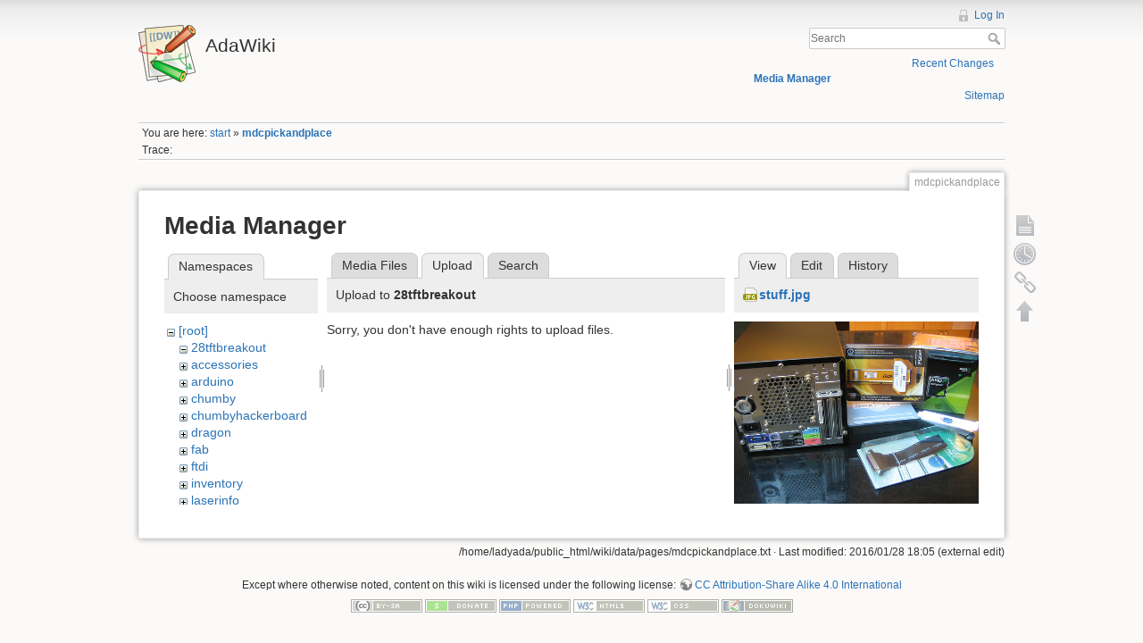

--- FILE ---
content_type: text/html; charset=utf-8
request_url: https://www.ladyada.net/wiki/mdcpickandplace?tab_files=upload&do=media&tab_details=view&image=stuff.jpg&ns=28tftbreakout
body_size: 18127
content:
<!DOCTYPE html>
<html lang="en" dir="ltr" class="no-js">
<head>
    <meta charset="utf-8" />
    <title>mdcpickandplace [AdaWiki]</title>
    <script>(function(H){H.className=H.className.replace(/\bno-js\b/,'js')})(document.documentElement)</script>
    <meta name="generator" content="DokuWiki"/>
<meta name="robots" content="noindex,nofollow"/>
<link rel="search" type="application/opensearchdescription+xml" href="/wiki/lib/exe/opensearch.php" title="AdaWiki"/>
<link rel="start" href="/wiki/"/>
<link rel="contents" href="/wiki/mdcpickandplace?do=index" title="Sitemap"/>
<link rel="alternate" type="application/rss+xml" title="Recent Changes" href="/wiki/feed.php"/>
<link rel="alternate" type="application/rss+xml" title="Current namespace" href="/wiki/feed.php?mode=list&amp;ns="/>
<link rel="alternate" type="text/html" title="Plain HTML" href="/wiki/_export/xhtml/mdcpickandplace"/>
<link rel="alternate" type="text/plain" title="Wiki Markup" href="/wiki/_export/raw/mdcpickandplace"/>
<link rel="stylesheet" type="text/css" href="/wiki/lib/exe/css.php?t=dokuwiki&amp;tseed=c503b46fe452c80cb097188d863f4b9e"/>
<!--[if gte IE 9]><!-->
<script type="text/javascript">/*<![CDATA[*/var NS='';var JSINFO = {"id":"mdcpickandplace","namespace":""};
/*!]]>*/</script>
<script type="text/javascript" charset="utf-8" src="/wiki/lib/exe/jquery.php?tseed=d41d8cd98f00b204e9800998ecf8427e"></script>
<script type="text/javascript" charset="utf-8" src="/wiki/lib/exe/js.php?t=dokuwiki&amp;tseed=c503b46fe452c80cb097188d863f4b9e"></script>
<script type="text/javascript" charset="utf-8" src="/wiki/lib/plugins/googlemap3/googlemap3.js"></script>
<script type="text/javascript" charset="utf-8">/*<![CDATA[*/
function loadScript() {
  var script = document.createElement("script");
  script.type = "text/javascript";
  script.src = "http://maps.google.com/maps/api/js?sensor=false&callback=init_googlemap3";
  document.body.appendChild(script);
}
var googlscriptloaded = 0;

/*!]]>*/</script>
<!--<![endif]-->
    <meta name="viewport" content="width=device-width,initial-scale=1" />
    <link rel="shortcut icon" href="/wiki/lib/tpl/dokuwiki/images/favicon.ico" />
<link rel="apple-touch-icon" href="/wiki/lib/tpl/dokuwiki/images/apple-touch-icon.png" />
    </head>

<body>
    <!--[if lte IE 8 ]><div id="IE8"><![endif]-->
    <div id="dokuwiki__site"><div id="dokuwiki__top" class="site dokuwiki mode_media tpl_dokuwiki     ">

        
<!-- ********** HEADER ********** -->
<div id="dokuwiki__header"><div class="pad group">

    
    <div class="headings group">
        <ul class="a11y skip">
            <li><a href="#dokuwiki__content">skip to content</a></li>
        </ul>

        <h1><a href="/wiki/start"  accesskey="h" title="[H]"><img src="/wiki/lib/tpl/dokuwiki/images/logo.png" width="64" height="64" alt="" /> <span>AdaWiki</span></a></h1>
            </div>

    <div class="tools group">
        <!-- USER TOOLS -->
                    <div id="dokuwiki__usertools">
                <h3 class="a11y">User Tools</h3>
                <ul>
                    <li><a href="/wiki/mdcpickandplace?do=login&amp;sectok="  class="action login" rel="nofollow" title="Log In">Log In</a></li>                </ul>
            </div>
        
        <!-- SITE TOOLS -->
        <div id="dokuwiki__sitetools">
            <h3 class="a11y">Site Tools</h3>
            <form action="/wiki/start" accept-charset="utf-8" class="search" id="dw__search" method="get" role="search"><div class="no"><input type="hidden" name="do" value="search" /><input type="text" placeholder="Search" id="qsearch__in" accesskey="f" name="id" class="edit" title="[F]" /><button type="submit" title="Search">Search</button><div id="qsearch__out" class="ajax_qsearch JSpopup"></div></div></form>            <div class="mobileTools">
                <form action="/wiki/doku.php" method="get" accept-charset="utf-8"><div class="no"><input type="hidden" name="id" value="mdcpickandplace" /><select name="do" class="edit quickselect" title="Tools"><option value="">Tools</option><optgroup label="Page Tools"><option value="">Show page</option><option value="revisions">Old revisions</option><option value="backlink">Backlinks</option></optgroup><optgroup label="Site Tools"><option value="recent">Recent Changes</option><option value="media">Media Manager</option><option value="index">Sitemap</option></optgroup><optgroup label="User Tools"><option value="login">Log In</option></optgroup></select><button type="submit">&gt;</button></div></form>            </div>
            <ul>
                <li><a href="/wiki/mdcpickandplace?do=recent"  class="action recent" accesskey="r" rel="nofollow" title="Recent Changes [R]">Recent Changes</a></li><li><a href="/wiki/mdcpickandplace?do=media&amp;ns="  class="action media" rel="nofollow" title="Media Manager">Media Manager</a></li><li><a href="/wiki/mdcpickandplace?do=index"  class="action index" accesskey="x" rel="nofollow" title="Sitemap [X]">Sitemap</a></li>            </ul>
        </div>

    </div>

    <!-- BREADCRUMBS -->
            <div class="breadcrumbs">
                            <div class="youarehere"><span class="bchead">You are here: </span><span class="home"><bdi><a href="/wiki/start" class="wikilink1" title="start">start</a></bdi></span> » <bdi><span class="curid"><a href="/wiki/mdcpickandplace" class="wikilink1" title="mdcpickandplace">mdcpickandplace</a></span></bdi></div>
                                        <div class="trace"><span class="bchead">Trace:</span></div>
                    </div>
    


    <hr class="a11y" />
</div></div><!-- /header -->

        <div class="wrapper group">

            
            <!-- ********** CONTENT ********** -->
            <div id="dokuwiki__content"><div class="pad group">
                
                <div class="pageId"><span>mdcpickandplace</span></div>

                <div class="page group">
                                                            <!-- wikipage start -->
                    <div id="mediamanager__page">
<h1>Media Manager</h1>
<div class="panel namespaces">
<h2>Namespaces</h2>
<div class="panelHeader">Choose namespace</div>
<div class="panelContent" id="media__tree">

<ul class="idx">
<li class="media level0 open"><img src="/wiki/lib/images/minus.gif" alt="−" /><div class="li"><a href="/wiki/mdcpickandplace?ns=&amp;tab_files=files&amp;do=media&amp;tab_details=view&amp;image=stuff.jpg" class="idx_dir">[root]</a></div>
<ul class="idx">
<li class="media level1 open"><img src="/wiki/lib/images/minus.gif" alt="−" /><div class="li"><a href="/wiki/mdcpickandplace?ns=28tftbreakout&amp;tab_files=files&amp;do=media&amp;tab_details=view&amp;image=stuff.jpg" class="idx_dir">28tftbreakout</a></div></li>
<li class="media level1 closed"><img src="/wiki/lib/images/plus.gif" alt="+" /><div class="li"><a href="/wiki/mdcpickandplace?ns=accessories&amp;tab_files=files&amp;do=media&amp;tab_details=view&amp;image=stuff.jpg" class="idx_dir">accessories</a></div></li>
<li class="media level1 closed"><img src="/wiki/lib/images/plus.gif" alt="+" /><div class="li"><a href="/wiki/mdcpickandplace?ns=arduino&amp;tab_files=files&amp;do=media&amp;tab_details=view&amp;image=stuff.jpg" class="idx_dir">arduino</a></div></li>
<li class="media level1 closed"><img src="/wiki/lib/images/plus.gif" alt="+" /><div class="li"><a href="/wiki/mdcpickandplace?ns=chumby&amp;tab_files=files&amp;do=media&amp;tab_details=view&amp;image=stuff.jpg" class="idx_dir">chumby</a></div></li>
<li class="media level1 closed"><img src="/wiki/lib/images/plus.gif" alt="+" /><div class="li"><a href="/wiki/mdcpickandplace?ns=chumbyhackerboard&amp;tab_files=files&amp;do=media&amp;tab_details=view&amp;image=stuff.jpg" class="idx_dir">chumbyhackerboard</a></div></li>
<li class="media level1 closed"><img src="/wiki/lib/images/plus.gif" alt="+" /><div class="li"><a href="/wiki/mdcpickandplace?ns=dragon&amp;tab_files=files&amp;do=media&amp;tab_details=view&amp;image=stuff.jpg" class="idx_dir">dragon</a></div></li>
<li class="media level1 closed"><img src="/wiki/lib/images/plus.gif" alt="+" /><div class="li"><a href="/wiki/mdcpickandplace?ns=fab&amp;tab_files=files&amp;do=media&amp;tab_details=view&amp;image=stuff.jpg" class="idx_dir">fab</a></div></li>
<li class="media level1 closed"><img src="/wiki/lib/images/plus.gif" alt="+" /><div class="li"><a href="/wiki/mdcpickandplace?ns=ftdi&amp;tab_files=files&amp;do=media&amp;tab_details=view&amp;image=stuff.jpg" class="idx_dir">ftdi</a></div></li>
<li class="media level1 closed"><img src="/wiki/lib/images/plus.gif" alt="+" /><div class="li"><a href="/wiki/mdcpickandplace?ns=inventory&amp;tab_files=files&amp;do=media&amp;tab_details=view&amp;image=stuff.jpg" class="idx_dir">inventory</a></div></li>
<li class="media level1 closed"><img src="/wiki/lib/images/plus.gif" alt="+" /><div class="li"><a href="/wiki/mdcpickandplace?ns=laserinfo&amp;tab_files=files&amp;do=media&amp;tab_details=view&amp;image=stuff.jpg" class="idx_dir">laserinfo</a></div></li>
<li class="media level1 closed"><img src="/wiki/lib/images/plus.gif" alt="+" /><div class="li"><a href="/wiki/mdcpickandplace?ns=mdcpickandplace&amp;tab_files=files&amp;do=media&amp;tab_details=view&amp;image=stuff.jpg" class="idx_dir">mdcpickandplace</a></div></li>
<li class="media level1 closed"><img src="/wiki/lib/images/plus.gif" alt="+" /><div class="li"><a href="/wiki/mdcpickandplace?ns=media&amp;tab_files=files&amp;do=media&amp;tab_details=view&amp;image=stuff.jpg" class="idx_dir">media</a></div></li>
<li class="media level1 closed"><img src="/wiki/lib/images/plus.gif" alt="+" /><div class="li"><a href="/wiki/mdcpickandplace?ns=microbuilding&amp;tab_files=files&amp;do=media&amp;tab_details=view&amp;image=stuff.jpg" class="idx_dir">microbuilding</a></div></li>
<li class="media level1 closed"><img src="/wiki/lib/images/plus.gif" alt="+" /><div class="li"><a href="/wiki/mdcpickandplace?ns=partfinder&amp;tab_files=files&amp;do=media&amp;tab_details=view&amp;image=stuff.jpg" class="idx_dir">partfinder</a></div></li>
<li class="media level1 closed"><img src="/wiki/lib/images/plus.gif" alt="+" /><div class="li"><a href="/wiki/mdcpickandplace?ns=partselector&amp;tab_files=files&amp;do=media&amp;tab_details=view&amp;image=stuff.jpg" class="idx_dir">partselector</a></div></li>
<li class="media level1 closed"><img src="/wiki/lib/images/plus.gif" alt="+" /><div class="li"><a href="/wiki/mdcpickandplace?ns=prep&amp;tab_files=files&amp;do=media&amp;tab_details=view&amp;image=stuff.jpg" class="idx_dir">prep</a></div></li>
<li class="media level1 closed"><img src="/wiki/lib/images/plus.gif" alt="+" /><div class="li"><a href="/wiki/mdcpickandplace?ns=private&amp;tab_files=files&amp;do=media&amp;tab_details=view&amp;image=stuff.jpg" class="idx_dir">private</a></div></li>
<li class="media level1 closed"><img src="/wiki/lib/images/plus.gif" alt="+" /><div class="li"><a href="/wiki/mdcpickandplace?ns=products&amp;tab_files=files&amp;do=media&amp;tab_details=view&amp;image=stuff.jpg" class="idx_dir">products</a></div></li>
<li class="media level1 closed"><img src="/wiki/lib/images/plus.gif" alt="+" /><div class="li"><a href="/wiki/mdcpickandplace?ns=tempcontroller&amp;tab_files=files&amp;do=media&amp;tab_details=view&amp;image=stuff.jpg" class="idx_dir">tempcontroller</a></div></li>
<li class="media level1 closed"><img src="/wiki/lib/images/plus.gif" alt="+" /><div class="li"><a href="/wiki/mdcpickandplace?ns=todo&amp;tab_files=files&amp;do=media&amp;tab_details=view&amp;image=stuff.jpg" class="idx_dir">todo</a></div></li>
<li class="media level1 closed"><img src="/wiki/lib/images/plus.gif" alt="+" /><div class="li"><a href="/wiki/mdcpickandplace?ns=tutorials&amp;tab_files=files&amp;do=media&amp;tab_details=view&amp;image=stuff.jpg" class="idx_dir">tutorials</a></div></li>
<li class="media level1 closed"><img src="/wiki/lib/images/plus.gif" alt="+" /><div class="li"><a href="/wiki/mdcpickandplace?ns=wavebubble&amp;tab_files=files&amp;do=media&amp;tab_details=view&amp;image=stuff.jpg" class="idx_dir">wavebubble</a></div></li>
<li class="media level1 closed"><img src="/wiki/lib/images/plus.gif" alt="+" /><div class="li"><a href="/wiki/mdcpickandplace?ns=website&amp;tab_files=files&amp;do=media&amp;tab_details=view&amp;image=stuff.jpg" class="idx_dir">website</a></div></li>
<li class="media level1 closed"><img src="/wiki/lib/images/plus.gif" alt="+" /><div class="li"><a href="/wiki/mdcpickandplace?ns=wiki&amp;tab_files=files&amp;do=media&amp;tab_details=view&amp;image=stuff.jpg" class="idx_dir">wiki</a></div></li>
<li class="media level1 closed"><img src="/wiki/lib/images/plus.gif" alt="+" /><div class="li"><a href="/wiki/mdcpickandplace?ns=x0x&amp;tab_files=files&amp;do=media&amp;tab_details=view&amp;image=stuff.jpg" class="idx_dir">x0x</a></div></li>
<li class="media level1 closed"><img src="/wiki/lib/images/plus.gif" alt="+" /><div class="li"><a href="/wiki/mdcpickandplace?ns=zencartmods&amp;tab_files=files&amp;do=media&amp;tab_details=view&amp;image=stuff.jpg" class="idx_dir">zencartmods</a></div></li>
</ul></li>
</ul>
</div>
</div>
<div class="panel filelist">
<h2 class="a11y">Media Files</h2>
<ul class="tabs">
<li><a href="/wiki/mdcpickandplace?tab_files=files&amp;do=media&amp;tab_details=view&amp;image=stuff.jpg&amp;ns=28tftbreakout">Media Files</a></li>
<li><strong>Upload</strong></li>
<li><a href="/wiki/mdcpickandplace?tab_files=search&amp;do=media&amp;tab_details=view&amp;image=stuff.jpg&amp;ns=28tftbreakout">Search</a></li>
</ul>
<div class="panelHeader">
<h3>Upload to <strong>28tftbreakout</strong></h3>
</div>
<div class="panelContent">
<div class="upload">
<div class="nothing">Sorry, you don't have enough rights to upload files.</div>
</div>
</div>
</div>
<div class="panel file">
<h2 class="a11y">File</h2>
<ul class="tabs">
<li><strong>View</strong></li>
<li><a href="/wiki/mdcpickandplace?tab_details=edit&amp;do=media&amp;tab_files=upload&amp;image=stuff.jpg&amp;ns=28tftbreakout">Edit</a></li>
<li><a href="/wiki/mdcpickandplace?tab_details=history&amp;do=media&amp;tab_files=upload&amp;image=stuff.jpg&amp;ns=28tftbreakout">History</a></li>
</ul>
<div class="panelHeader"><h3><strong><a href="/wiki/_media/stuff.jpg" class="select mediafile mf_jpg" title="View original file">stuff.jpg</a></strong></h3></div>
<div class="panelContent">
<div class="image"><a href="/wiki/_media/stuff.jpg?t=1454004349&amp;w=500&amp;h=375&amp;tok=bd397e" target="_blank" title="View original file"><img src="/wiki/_media/stuff.jpg?t=1454004349&amp;w=500&amp;h=375&amp;tok=bd397e" alt="" style="max-width: 500px;" /></a></div>
<ul class="actions">
</ul>
<dl>
<dt>Date:</dt><dd>2016/01/28 18:05</dd>
<dt>Filename:</dt><dd>stuff.jpg</dd>
<dt>Format:</dt><dd>JPEG</dd>
<dt>Size:</dt><dd>147KB</dd>
<dt>Width:</dt><dd>500</dd>
<dt>Height:</dt><dd>375</dd>
</dl>
<dl>
<dt>References for:</dt><dd><a href="/wiki/adacomputer" class="wikilink1" title="adacomputer">adacomputer</a></dd></dl>
</div>
</div>
</div>

                    <!-- wikipage stop -->
                                    </div>

                <div class="docInfo"><bdi>/home/ladyada/public_html/wiki/data/pages/mdcpickandplace.txt</bdi> · Last modified: 2016/01/28 18:05 (external edit)</div>

                            </div></div><!-- /content -->

            <hr class="a11y" />

            <!-- PAGE ACTIONS -->
            <div id="dokuwiki__pagetools">
                <h3 class="a11y">Page Tools</h3>
                <div class="tools">
                    <ul>
                        <li><a href="/wiki/mdcpickandplace?do="  class="action show" accesskey="v" rel="nofollow" title="Show page [V]"><span>Show page</span></a></li><li><a href="/wiki/mdcpickandplace?do=revisions"  class="action revs" accesskey="o" rel="nofollow" title="Old revisions [O]"><span>Old revisions</span></a></li><li><a href="/wiki/mdcpickandplace?do=backlink"  class="action backlink" rel="nofollow" title="Backlinks"><span>Backlinks</span></a></li><li><a href="#dokuwiki__top"  class="action top" accesskey="t" rel="nofollow" title="Back to top [T]"><span>Back to top</span></a></li>                    </ul>
                </div>
            </div>
        </div><!-- /wrapper -->

        
<!-- ********** FOOTER ********** -->
<div id="dokuwiki__footer"><div class="pad">
    <div class="license">Except where otherwise noted, content on this wiki is licensed under the following license: <bdi><a href="http://creativecommons.org/licenses/by-sa/4.0/" rel="license" class="urlextern">CC Attribution-Share Alike 4.0 International</a></bdi></div>
    <div class="buttons">
        <a href="http://creativecommons.org/licenses/by-sa/4.0/" rel="license"><img src="/wiki/lib/images/license/button/cc-by-sa.png" alt="CC Attribution-Share Alike 4.0 International" /></a>        <a href="http://www.dokuwiki.org/donate" title="Donate" ><img
            src="/wiki/lib/tpl/dokuwiki/images/button-donate.gif" width="80" height="15" alt="Donate" /></a>
        <a href="http://www.php.net" title="Powered by PHP" ><img
            src="/wiki/lib/tpl/dokuwiki/images/button-php.gif" width="80" height="15" alt="Powered by PHP" /></a>
        <a href="http://validator.w3.org/check/referer" title="Valid HTML5" ><img
            src="/wiki/lib/tpl/dokuwiki/images/button-html5.png" width="80" height="15" alt="Valid HTML5" /></a>
        <a href="http://jigsaw.w3.org/css-validator/check/referer?profile=css3" title="Valid CSS" ><img
            src="/wiki/lib/tpl/dokuwiki/images/button-css.png" width="80" height="15" alt="Valid CSS" /></a>
        <a href="http://dokuwiki.org/" title="Driven by DokuWiki" ><img
            src="/wiki/lib/tpl/dokuwiki/images/button-dw.png" width="80" height="15" alt="Driven by DokuWiki" /></a>
    </div>
</div></div><!-- /footer -->

    </div></div><!-- /site -->

    <div class="no"><img src="/wiki/lib/exe/indexer.php?id=mdcpickandplace&amp;1768863259" width="2" height="1" alt="" /></div>
    <div id="screen__mode" class="no"></div>    <!--[if lte IE 8 ]></div><![endif]-->
</body>
</html>
